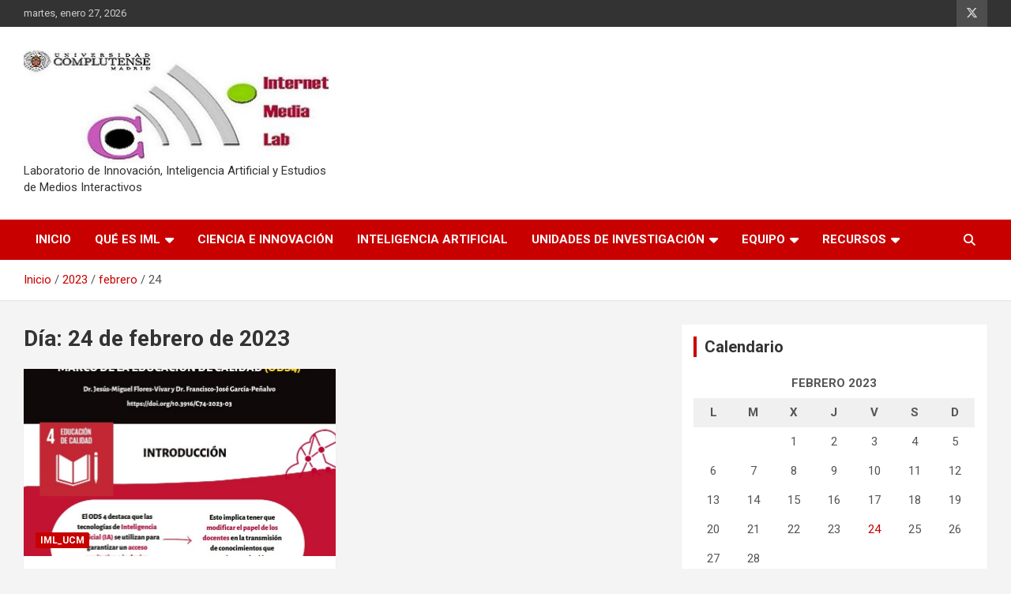

--- FILE ---
content_type: text/html; charset=UTF-8
request_url: https://internetmedialab.com/2023/02/24/
body_size: 11627
content:
<!doctype html>
<html lang="es">
<head>
	<meta charset="UTF-8">
	<meta name="viewport" content="width=device-width, initial-scale=1, shrink-to-fit=no">
	<link rel="profile" href="https://gmpg.org/xfn/11">

	<title>24/02/2023</title>
<meta name='robots' content='max-image-preview:large' />
<link rel='dns-prefetch' href='//fonts.googleapis.com' />
<link rel="alternate" type="application/rss+xml" title=" &raquo; Feed" href="https://internetmedialab.com/feed/" />
<link rel="alternate" type="application/rss+xml" title=" &raquo; Feed de los comentarios" href="https://internetmedialab.com/comments/feed/" />
<script type="text/javascript">
/* <![CDATA[ */
window._wpemojiSettings = {"baseUrl":"https:\/\/s.w.org\/images\/core\/emoji\/14.0.0\/72x72\/","ext":".png","svgUrl":"https:\/\/s.w.org\/images\/core\/emoji\/14.0.0\/svg\/","svgExt":".svg","source":{"concatemoji":"https:\/\/internetmedialab.com\/wp-includes\/js\/wp-emoji-release.min.js?ver=6.4.7"}};
/*! This file is auto-generated */
!function(i,n){var o,s,e;function c(e){try{var t={supportTests:e,timestamp:(new Date).valueOf()};sessionStorage.setItem(o,JSON.stringify(t))}catch(e){}}function p(e,t,n){e.clearRect(0,0,e.canvas.width,e.canvas.height),e.fillText(t,0,0);var t=new Uint32Array(e.getImageData(0,0,e.canvas.width,e.canvas.height).data),r=(e.clearRect(0,0,e.canvas.width,e.canvas.height),e.fillText(n,0,0),new Uint32Array(e.getImageData(0,0,e.canvas.width,e.canvas.height).data));return t.every(function(e,t){return e===r[t]})}function u(e,t,n){switch(t){case"flag":return n(e,"\ud83c\udff3\ufe0f\u200d\u26a7\ufe0f","\ud83c\udff3\ufe0f\u200b\u26a7\ufe0f")?!1:!n(e,"\ud83c\uddfa\ud83c\uddf3","\ud83c\uddfa\u200b\ud83c\uddf3")&&!n(e,"\ud83c\udff4\udb40\udc67\udb40\udc62\udb40\udc65\udb40\udc6e\udb40\udc67\udb40\udc7f","\ud83c\udff4\u200b\udb40\udc67\u200b\udb40\udc62\u200b\udb40\udc65\u200b\udb40\udc6e\u200b\udb40\udc67\u200b\udb40\udc7f");case"emoji":return!n(e,"\ud83e\udef1\ud83c\udffb\u200d\ud83e\udef2\ud83c\udfff","\ud83e\udef1\ud83c\udffb\u200b\ud83e\udef2\ud83c\udfff")}return!1}function f(e,t,n){var r="undefined"!=typeof WorkerGlobalScope&&self instanceof WorkerGlobalScope?new OffscreenCanvas(300,150):i.createElement("canvas"),a=r.getContext("2d",{willReadFrequently:!0}),o=(a.textBaseline="top",a.font="600 32px Arial",{});return e.forEach(function(e){o[e]=t(a,e,n)}),o}function t(e){var t=i.createElement("script");t.src=e,t.defer=!0,i.head.appendChild(t)}"undefined"!=typeof Promise&&(o="wpEmojiSettingsSupports",s=["flag","emoji"],n.supports={everything:!0,everythingExceptFlag:!0},e=new Promise(function(e){i.addEventListener("DOMContentLoaded",e,{once:!0})}),new Promise(function(t){var n=function(){try{var e=JSON.parse(sessionStorage.getItem(o));if("object"==typeof e&&"number"==typeof e.timestamp&&(new Date).valueOf()<e.timestamp+604800&&"object"==typeof e.supportTests)return e.supportTests}catch(e){}return null}();if(!n){if("undefined"!=typeof Worker&&"undefined"!=typeof OffscreenCanvas&&"undefined"!=typeof URL&&URL.createObjectURL&&"undefined"!=typeof Blob)try{var e="postMessage("+f.toString()+"("+[JSON.stringify(s),u.toString(),p.toString()].join(",")+"));",r=new Blob([e],{type:"text/javascript"}),a=new Worker(URL.createObjectURL(r),{name:"wpTestEmojiSupports"});return void(a.onmessage=function(e){c(n=e.data),a.terminate(),t(n)})}catch(e){}c(n=f(s,u,p))}t(n)}).then(function(e){for(var t in e)n.supports[t]=e[t],n.supports.everything=n.supports.everything&&n.supports[t],"flag"!==t&&(n.supports.everythingExceptFlag=n.supports.everythingExceptFlag&&n.supports[t]);n.supports.everythingExceptFlag=n.supports.everythingExceptFlag&&!n.supports.flag,n.DOMReady=!1,n.readyCallback=function(){n.DOMReady=!0}}).then(function(){return e}).then(function(){var e;n.supports.everything||(n.readyCallback(),(e=n.source||{}).concatemoji?t(e.concatemoji):e.wpemoji&&e.twemoji&&(t(e.twemoji),t(e.wpemoji)))}))}((window,document),window._wpemojiSettings);
/* ]]> */
</script>
<style id='wp-emoji-styles-inline-css' type='text/css'>

	img.wp-smiley, img.emoji {
		display: inline !important;
		border: none !important;
		box-shadow: none !important;
		height: 1em !important;
		width: 1em !important;
		margin: 0 0.07em !important;
		vertical-align: -0.1em !important;
		background: none !important;
		padding: 0 !important;
	}
</style>
<link rel='stylesheet' id='wp-block-library-css' href='https://internetmedialab.com/wp-includes/css/dist/block-library/style.min.css?ver=6.4.7' type='text/css' media='all' />
<link rel='stylesheet' id='mpp_gutenberg-css' href='https://internetmedialab.com/wp-content/plugins/metronet-profile-picture/dist/blocks.style.build.css?ver=2.6.3' type='text/css' media='all' />
<style id='classic-theme-styles-inline-css' type='text/css'>
/*! This file is auto-generated */
.wp-block-button__link{color:#fff;background-color:#32373c;border-radius:9999px;box-shadow:none;text-decoration:none;padding:calc(.667em + 2px) calc(1.333em + 2px);font-size:1.125em}.wp-block-file__button{background:#32373c;color:#fff;text-decoration:none}
</style>
<style id='global-styles-inline-css' type='text/css'>
body{--wp--preset--color--black: #000000;--wp--preset--color--cyan-bluish-gray: #abb8c3;--wp--preset--color--white: #ffffff;--wp--preset--color--pale-pink: #f78da7;--wp--preset--color--vivid-red: #cf2e2e;--wp--preset--color--luminous-vivid-orange: #ff6900;--wp--preset--color--luminous-vivid-amber: #fcb900;--wp--preset--color--light-green-cyan: #7bdcb5;--wp--preset--color--vivid-green-cyan: #00d084;--wp--preset--color--pale-cyan-blue: #8ed1fc;--wp--preset--color--vivid-cyan-blue: #0693e3;--wp--preset--color--vivid-purple: #9b51e0;--wp--preset--gradient--vivid-cyan-blue-to-vivid-purple: linear-gradient(135deg,rgba(6,147,227,1) 0%,rgb(155,81,224) 100%);--wp--preset--gradient--light-green-cyan-to-vivid-green-cyan: linear-gradient(135deg,rgb(122,220,180) 0%,rgb(0,208,130) 100%);--wp--preset--gradient--luminous-vivid-amber-to-luminous-vivid-orange: linear-gradient(135deg,rgba(252,185,0,1) 0%,rgba(255,105,0,1) 100%);--wp--preset--gradient--luminous-vivid-orange-to-vivid-red: linear-gradient(135deg,rgba(255,105,0,1) 0%,rgb(207,46,46) 100%);--wp--preset--gradient--very-light-gray-to-cyan-bluish-gray: linear-gradient(135deg,rgb(238,238,238) 0%,rgb(169,184,195) 100%);--wp--preset--gradient--cool-to-warm-spectrum: linear-gradient(135deg,rgb(74,234,220) 0%,rgb(151,120,209) 20%,rgb(207,42,186) 40%,rgb(238,44,130) 60%,rgb(251,105,98) 80%,rgb(254,248,76) 100%);--wp--preset--gradient--blush-light-purple: linear-gradient(135deg,rgb(255,206,236) 0%,rgb(152,150,240) 100%);--wp--preset--gradient--blush-bordeaux: linear-gradient(135deg,rgb(254,205,165) 0%,rgb(254,45,45) 50%,rgb(107,0,62) 100%);--wp--preset--gradient--luminous-dusk: linear-gradient(135deg,rgb(255,203,112) 0%,rgb(199,81,192) 50%,rgb(65,88,208) 100%);--wp--preset--gradient--pale-ocean: linear-gradient(135deg,rgb(255,245,203) 0%,rgb(182,227,212) 50%,rgb(51,167,181) 100%);--wp--preset--gradient--electric-grass: linear-gradient(135deg,rgb(202,248,128) 0%,rgb(113,206,126) 100%);--wp--preset--gradient--midnight: linear-gradient(135deg,rgb(2,3,129) 0%,rgb(40,116,252) 100%);--wp--preset--font-size--small: 13px;--wp--preset--font-size--medium: 20px;--wp--preset--font-size--large: 36px;--wp--preset--font-size--x-large: 42px;--wp--preset--spacing--20: 0.44rem;--wp--preset--spacing--30: 0.67rem;--wp--preset--spacing--40: 1rem;--wp--preset--spacing--50: 1.5rem;--wp--preset--spacing--60: 2.25rem;--wp--preset--spacing--70: 3.38rem;--wp--preset--spacing--80: 5.06rem;--wp--preset--shadow--natural: 6px 6px 9px rgba(0, 0, 0, 0.2);--wp--preset--shadow--deep: 12px 12px 50px rgba(0, 0, 0, 0.4);--wp--preset--shadow--sharp: 6px 6px 0px rgba(0, 0, 0, 0.2);--wp--preset--shadow--outlined: 6px 6px 0px -3px rgba(255, 255, 255, 1), 6px 6px rgba(0, 0, 0, 1);--wp--preset--shadow--crisp: 6px 6px 0px rgba(0, 0, 0, 1);}:where(.is-layout-flex){gap: 0.5em;}:where(.is-layout-grid){gap: 0.5em;}body .is-layout-flow > .alignleft{float: left;margin-inline-start: 0;margin-inline-end: 2em;}body .is-layout-flow > .alignright{float: right;margin-inline-start: 2em;margin-inline-end: 0;}body .is-layout-flow > .aligncenter{margin-left: auto !important;margin-right: auto !important;}body .is-layout-constrained > .alignleft{float: left;margin-inline-start: 0;margin-inline-end: 2em;}body .is-layout-constrained > .alignright{float: right;margin-inline-start: 2em;margin-inline-end: 0;}body .is-layout-constrained > .aligncenter{margin-left: auto !important;margin-right: auto !important;}body .is-layout-constrained > :where(:not(.alignleft):not(.alignright):not(.alignfull)){max-width: var(--wp--style--global--content-size);margin-left: auto !important;margin-right: auto !important;}body .is-layout-constrained > .alignwide{max-width: var(--wp--style--global--wide-size);}body .is-layout-flex{display: flex;}body .is-layout-flex{flex-wrap: wrap;align-items: center;}body .is-layout-flex > *{margin: 0;}body .is-layout-grid{display: grid;}body .is-layout-grid > *{margin: 0;}:where(.wp-block-columns.is-layout-flex){gap: 2em;}:where(.wp-block-columns.is-layout-grid){gap: 2em;}:where(.wp-block-post-template.is-layout-flex){gap: 1.25em;}:where(.wp-block-post-template.is-layout-grid){gap: 1.25em;}.has-black-color{color: var(--wp--preset--color--black) !important;}.has-cyan-bluish-gray-color{color: var(--wp--preset--color--cyan-bluish-gray) !important;}.has-white-color{color: var(--wp--preset--color--white) !important;}.has-pale-pink-color{color: var(--wp--preset--color--pale-pink) !important;}.has-vivid-red-color{color: var(--wp--preset--color--vivid-red) !important;}.has-luminous-vivid-orange-color{color: var(--wp--preset--color--luminous-vivid-orange) !important;}.has-luminous-vivid-amber-color{color: var(--wp--preset--color--luminous-vivid-amber) !important;}.has-light-green-cyan-color{color: var(--wp--preset--color--light-green-cyan) !important;}.has-vivid-green-cyan-color{color: var(--wp--preset--color--vivid-green-cyan) !important;}.has-pale-cyan-blue-color{color: var(--wp--preset--color--pale-cyan-blue) !important;}.has-vivid-cyan-blue-color{color: var(--wp--preset--color--vivid-cyan-blue) !important;}.has-vivid-purple-color{color: var(--wp--preset--color--vivid-purple) !important;}.has-black-background-color{background-color: var(--wp--preset--color--black) !important;}.has-cyan-bluish-gray-background-color{background-color: var(--wp--preset--color--cyan-bluish-gray) !important;}.has-white-background-color{background-color: var(--wp--preset--color--white) !important;}.has-pale-pink-background-color{background-color: var(--wp--preset--color--pale-pink) !important;}.has-vivid-red-background-color{background-color: var(--wp--preset--color--vivid-red) !important;}.has-luminous-vivid-orange-background-color{background-color: var(--wp--preset--color--luminous-vivid-orange) !important;}.has-luminous-vivid-amber-background-color{background-color: var(--wp--preset--color--luminous-vivid-amber) !important;}.has-light-green-cyan-background-color{background-color: var(--wp--preset--color--light-green-cyan) !important;}.has-vivid-green-cyan-background-color{background-color: var(--wp--preset--color--vivid-green-cyan) !important;}.has-pale-cyan-blue-background-color{background-color: var(--wp--preset--color--pale-cyan-blue) !important;}.has-vivid-cyan-blue-background-color{background-color: var(--wp--preset--color--vivid-cyan-blue) !important;}.has-vivid-purple-background-color{background-color: var(--wp--preset--color--vivid-purple) !important;}.has-black-border-color{border-color: var(--wp--preset--color--black) !important;}.has-cyan-bluish-gray-border-color{border-color: var(--wp--preset--color--cyan-bluish-gray) !important;}.has-white-border-color{border-color: var(--wp--preset--color--white) !important;}.has-pale-pink-border-color{border-color: var(--wp--preset--color--pale-pink) !important;}.has-vivid-red-border-color{border-color: var(--wp--preset--color--vivid-red) !important;}.has-luminous-vivid-orange-border-color{border-color: var(--wp--preset--color--luminous-vivid-orange) !important;}.has-luminous-vivid-amber-border-color{border-color: var(--wp--preset--color--luminous-vivid-amber) !important;}.has-light-green-cyan-border-color{border-color: var(--wp--preset--color--light-green-cyan) !important;}.has-vivid-green-cyan-border-color{border-color: var(--wp--preset--color--vivid-green-cyan) !important;}.has-pale-cyan-blue-border-color{border-color: var(--wp--preset--color--pale-cyan-blue) !important;}.has-vivid-cyan-blue-border-color{border-color: var(--wp--preset--color--vivid-cyan-blue) !important;}.has-vivid-purple-border-color{border-color: var(--wp--preset--color--vivid-purple) !important;}.has-vivid-cyan-blue-to-vivid-purple-gradient-background{background: var(--wp--preset--gradient--vivid-cyan-blue-to-vivid-purple) !important;}.has-light-green-cyan-to-vivid-green-cyan-gradient-background{background: var(--wp--preset--gradient--light-green-cyan-to-vivid-green-cyan) !important;}.has-luminous-vivid-amber-to-luminous-vivid-orange-gradient-background{background: var(--wp--preset--gradient--luminous-vivid-amber-to-luminous-vivid-orange) !important;}.has-luminous-vivid-orange-to-vivid-red-gradient-background{background: var(--wp--preset--gradient--luminous-vivid-orange-to-vivid-red) !important;}.has-very-light-gray-to-cyan-bluish-gray-gradient-background{background: var(--wp--preset--gradient--very-light-gray-to-cyan-bluish-gray) !important;}.has-cool-to-warm-spectrum-gradient-background{background: var(--wp--preset--gradient--cool-to-warm-spectrum) !important;}.has-blush-light-purple-gradient-background{background: var(--wp--preset--gradient--blush-light-purple) !important;}.has-blush-bordeaux-gradient-background{background: var(--wp--preset--gradient--blush-bordeaux) !important;}.has-luminous-dusk-gradient-background{background: var(--wp--preset--gradient--luminous-dusk) !important;}.has-pale-ocean-gradient-background{background: var(--wp--preset--gradient--pale-ocean) !important;}.has-electric-grass-gradient-background{background: var(--wp--preset--gradient--electric-grass) !important;}.has-midnight-gradient-background{background: var(--wp--preset--gradient--midnight) !important;}.has-small-font-size{font-size: var(--wp--preset--font-size--small) !important;}.has-medium-font-size{font-size: var(--wp--preset--font-size--medium) !important;}.has-large-font-size{font-size: var(--wp--preset--font-size--large) !important;}.has-x-large-font-size{font-size: var(--wp--preset--font-size--x-large) !important;}
.wp-block-navigation a:where(:not(.wp-element-button)){color: inherit;}
:where(.wp-block-post-template.is-layout-flex){gap: 1.25em;}:where(.wp-block-post-template.is-layout-grid){gap: 1.25em;}
:where(.wp-block-columns.is-layout-flex){gap: 2em;}:where(.wp-block-columns.is-layout-grid){gap: 2em;}
.wp-block-pullquote{font-size: 1.5em;line-height: 1.6;}
</style>
<link rel='stylesheet' id='bootstrap-style-css' href='https://internetmedialab.com/wp-content/themes/newscard/assets/library/bootstrap/css/bootstrap.min.css?ver=4.0.0' type='text/css' media='all' />
<link rel='stylesheet' id='font-awesome-style-css' href='https://internetmedialab.com/wp-content/themes/newscard/assets/library/font-awesome/css/all.min.css?ver=6.4.7' type='text/css' media='all' />
<link rel='stylesheet' id='newscard-google-fonts-css' href='//fonts.googleapis.com/css?family=Roboto%3A100%2C300%2C300i%2C400%2C400i%2C500%2C500i%2C700%2C700i&#038;ver=6.4.7' type='text/css' media='all' />
<link rel='stylesheet' id='newscard-style-css' href='https://internetmedialab.com/wp-content/themes/newscard/style.css?ver=6.4.7' type='text/css' media='all' />
<script type="text/javascript" src="https://internetmedialab.com/wp-includes/js/jquery/jquery.min.js?ver=3.7.1" id="jquery-core-js"></script>
<script type="text/javascript" src="https://internetmedialab.com/wp-includes/js/jquery/jquery-migrate.min.js?ver=3.4.1" id="jquery-migrate-js"></script>
<!--[if lt IE 9]>
<script type="text/javascript" src="https://internetmedialab.com/wp-content/themes/newscard/assets/js/html5.js?ver=3.7.3" id="html5-js"></script>
<![endif]-->
<link rel="https://api.w.org/" href="https://internetmedialab.com/wp-json/" /><link rel="EditURI" type="application/rsd+xml" title="RSD" href="https://internetmedialab.com/xmlrpc.php?rsd" />
<meta name="generator" content="WordPress 6.4.7" />
<style type="text/css">.recentcomments a{display:inline !important;padding:0 !important;margin:0 !important;}</style>		<style type="text/css">
					.site-title a,
			.site-description {
				color: #000000;
			}
				</style>
		<link rel="icon" href="https://internetmedialab.com/wp-content/uploads/2022/07/cropped-iml9-265x265-1-32x32.png" sizes="32x32" />
<link rel="icon" href="https://internetmedialab.com/wp-content/uploads/2022/07/cropped-iml9-265x265-1-192x192.png" sizes="192x192" />
<link rel="apple-touch-icon" href="https://internetmedialab.com/wp-content/uploads/2022/07/cropped-iml9-265x265-1-180x180.png" />
<meta name="msapplication-TileImage" content="https://internetmedialab.com/wp-content/uploads/2022/07/cropped-iml9-265x265-1-270x270.png" />
</head>

<body class="archive date wp-custom-logo theme-body group-blog hfeed">

<div id="page" class="site">
	<a class="skip-link screen-reader-text" href="#content">Saltar al contenido</a>
	
	<header id="masthead" class="site-header">
					<div class="info-bar">
				<div class="container">
					<div class="row gutter-10">
						<div class="col col-sm contact-section">
							<div class="date">
								<ul><li>martes, enero 27, 2026</li></ul>
							</div>
						</div><!-- .contact-section -->

													<div class="col-auto social-profiles order-md-3">
								
		<ul class="clearfix">
							<li><a target="_blank" rel="noopener noreferrer" href="https://twitter.com/IML_UCM"></a></li>
					</ul>
								</div><!-- .social-profile -->
											</div><!-- .row -->
          		</div><!-- .container -->
        	</div><!-- .infobar -->
        		<nav class="navbar navbar-expand-lg d-block">
			<div class="navbar-head" >
				<div class="container">
					<div class="row navbar-head-row align-items-center">
						<div class="col-lg-4">
							<div class="site-branding navbar-brand">
								<a href="https://internetmedialab.com/" class="custom-logo-link" rel="home"><img width="390" height="143" src="https://internetmedialab.com/wp-content/uploads/2021/02/cropped-IML-6-1.jpg" class="custom-logo" alt="" decoding="async" fetchpriority="high" srcset="https://internetmedialab.com/wp-content/uploads/2021/02/cropped-IML-6-1.jpg 390w, https://internetmedialab.com/wp-content/uploads/2021/02/cropped-IML-6-1-300x110.jpg 300w" sizes="(max-width: 390px) 100vw, 390px" /></a>									<h2 class="site-title"><a href="https://internetmedialab.com/" rel="home"></a></h2>
																	<p class="site-description">Laboratorio de Innovación, Inteligencia Artificial y Estudios de Medios Interactivos</p>
															</div><!-- .site-branding .navbar-brand -->
						</div>
											</div><!-- .row -->
				</div><!-- .container -->
			</div><!-- .navbar-head -->
			<div class="navigation-bar">
				<div class="navigation-bar-top">
					<div class="container">
						<button class="navbar-toggler menu-toggle" type="button" data-toggle="collapse" data-target="#navbarCollapse" aria-controls="navbarCollapse" aria-expanded="false" aria-label="Alternar navegación"></button>
						<span class="search-toggle"></span>
					</div><!-- .container -->
					<div class="search-bar">
						<div class="container">
							<div class="search-block off">
								<form action="https://internetmedialab.com/" method="get" class="search-form">
	<label class="assistive-text"> Buscar </label>
	<div class="input-group">
		<input type="search" value="" placeholder="Buscar" class="form-control s" name="s">
		<div class="input-group-prepend">
			<button class="btn btn-theme">Buscar</button>
		</div>
	</div>
</form><!-- .search-form -->
							</div><!-- .search-box -->
						</div><!-- .container -->
					</div><!-- .search-bar -->
				</div><!-- .navigation-bar-top -->
				<div class="navbar-main">
					<div class="container">
						<div class="collapse navbar-collapse" id="navbarCollapse">
							<div id="site-navigation" class="main-navigation nav-uppercase" role="navigation">
								<div class="menu"><ul class="nav-menu navbar-nav d-lg-block"><li class="page_item page-item-298"><a href="https://internetmedialab.com/home/">Inicio</a></li><li class="page_item page-item-441 page_item_has_children"><a href="https://internetmedialab.com/que-es-iml/">Qué es IML</a><ul class='children'><li class="page_item page-item-915"><a href="https://internetmedialab.com/que-es-iml/participa/">Presentación</a></li><li class="page_item page-item-168"><a href="https://internetmedialab.com/que-es-iml/objetivos/">Objetivos</a></li><li class="page_item page-item-1594"><a href="https://internetmedialab.com/que-es-iml/lineas-de-investigacion/">Líneas de Investigación</a></li></ul></li><li class="page_item page-item-843"><a href="https://internetmedialab.com/tecnologia-ciencia-e-innovacion/">Ciencia e Innovación</a></li><li class="page_item page-item-2107"><a href="https://internetmedialab.com/inteligencia-artificial/">Inteligencia Artificial</a></li><li class="page_item page-item-8 page_item_has_children"><a href="https://internetmedialab.com/unidades-de-trabajo/">Unidades de Investigación</a><ul class='children'><li class="page_item page-item-1605"><a href="https://internetmedialab.com/unidades-de-trabajo/ciberantropologia-del-periodismo-red/">Ciberantropología, Educación y Comunicación</a></li><li class="page_item page-item-1602"><a href="https://internetmedialab.com/unidades-de-trabajo/ciberseguridad-de-la-informacion/">Ciberseguridad de la Información</a></li><li class="page_item page-item-386"><a href="https://internetmedialab.com/unidades-de-trabajo/unidad-de-diseno-y-edicion/">Diseño, Edición Multimedia</a></li><li class="page_item page-item-384"><a href="https://internetmedialab.com/unidades-de-trabajo/unidad-de-mashups-y-transmedia/">Mashups y Transmedia</a></li><li class="page_item page-item-380"><a href="https://internetmedialab.com/unidades-de-trabajo/unidad-de-prospectiva-y-modelos-de-negocio/">Modelos de Negocio y Emprendimiento</a></li><li class="page_item page-item-837"><a href="https://internetmedialab.com/unidades-de-trabajo/unidad-multimedia/">Multimedia e Hipermedia</a></li><li class="page_item page-item-374"><a href="https://internetmedialab.com/unidades-de-trabajo/unidad-de-periodismo-de-datos/">Periodismo de datos, Algoritmos y Big data</a></li><li class="page_item page-item-390"><a href="https://internetmedialab.com/unidades-de-trabajo/unidad-de-podcast-y-tvoip/">Podcast, Streaming, TVoIP</a></li><li class="page_item page-item-394"><a href="https://internetmedialab.com/unidades-de-trabajo/unidad-de-realidad-virtual-y-videojuegos/">Realidad virtual, Drones y Videojuegos</a></li><li class="page_item page-item-392"><a href="https://internetmedialab.com/unidades-de-trabajo/unidad-de-redes-sociales-blogs-y-web-2-0/">Redes Sociales, Blogs y Web 2.0</a></li><li class="page_item page-item-388"><a href="https://internetmedialab.com/unidades-de-trabajo/unidad-de-telefonia-movil/">Telefonía móvil y Apps</a></li><li class="page_item page-item-382"><a href="https://internetmedialab.com/unidades-de-trabajo/unidad-de-usabilidad-y-arquitectura/">Usabilidad y Arquitectura</a></li></ul></li><li class="page_item page-item-198 page_item_has_children"><a href="https://internetmedialab.com/equipo/">Equipo</a><ul class='children'><li class="page_item page-item-1145"><a href="https://internetmedialab.com/equipo/jesus-flores/">Jesús Flores</a></li></ul></li><li class="page_item page-item-177 page_item_has_children"><a href="https://internetmedialab.com/recursos/">Recursos</a><ul class='children'><li class="page_item page-item-437"><a href="https://internetmedialab.com/recursos/becas-y-convocatorias/">Becas y convocatorias</a></li><li class="page_item page-item-881"><a href="https://internetmedialab.com/recursos/herramientas-y-aplicaciones/">Herramientas y Aplicaciones</a></li><li class="page_item page-item-960"><a href="https://internetmedialab.com/recursos/manuales/">Manuales</a></li><li class="page_item page-item-407"><a href="https://internetmedialab.com/recursos/medialabs/">MediaLabs</a></li></ul></li></ul></div>							</div><!-- #site-navigation .main-navigation -->
						</div><!-- .navbar-collapse -->
						<div class="nav-search">
							<span class="search-toggle"></span>
						</div><!-- .nav-search -->
					</div><!-- .container -->
				</div><!-- .navbar-main -->
			</div><!-- .navigation-bar -->
		</nav><!-- .navbar -->

		
		
					<div id="breadcrumb">
				<div class="container">
					<div role="navigation" aria-label="Migas de pan" class="breadcrumb-trail breadcrumbs" itemprop="breadcrumb"><ul class="trail-items" itemscope itemtype="http://schema.org/BreadcrumbList"><meta name="numberOfItems" content="4" /><meta name="itemListOrder" content="Ascending" /><li itemprop="itemListElement" itemscope itemtype="http://schema.org/ListItem" class="trail-item trail-begin"><a href="https://internetmedialab.com/" rel="home" itemprop="item"><span itemprop="name">Inicio</span></a><meta itemprop="position" content="1" /></li><li itemprop="itemListElement" itemscope itemtype="http://schema.org/ListItem" class="trail-item"><a href="https://internetmedialab.com/2023/" itemprop="item"><span itemprop="name">2023</span></a><meta itemprop="position" content="2" /></li><li itemprop="itemListElement" itemscope itemtype="http://schema.org/ListItem" class="trail-item"><a href="https://internetmedialab.com/2023/02/" itemprop="item"><span itemprop="name">febrero</span></a><meta itemprop="position" content="3" /></li><li itemprop="itemListElement" itemscope itemtype="http://schema.org/ListItem" class="trail-item trail-end"><span itemprop="name">24</span><meta itemprop="position" content="4" /></li></ul></div>				</div>
			</div><!-- .breadcrumb -->
			</header><!-- #masthead -->
	<div id="content" class="site-content ">
		<div class="container">
							<div class="row justify-content-center site-content-row">
			<div id="primary" class="col-lg-8 content-area">		<main id="main" class="site-main">

			
				<header class="page-header">
					<h1 class="page-title">Día: <span>24 de febrero de 2023</span></h1>				</header><!-- .page-header -->

				<div class="row gutter-parent-14 post-wrap">
						<div class="col-sm-6 col-xxl-4 post-col">
	<div class="post-1894 post type-post status-publish format-standard has-post-thumbnail hentry category-imlucm">

		
				<figure class="post-featured-image post-img-wrap">
					<a title="La revista Comunicar publica un ensayo científico sobre Inteligencia Artificial y Educación" href="https://internetmedialab.com/2023/02/24/la-revista-comunicar-publica-un-ensayo-cientifico-sobre-inteligencia-artificial-y-educacion/" class="post-img" style="background-image: url('https://internetmedialab.com/wp-content/uploads/2023/02/Art-Comunicar-JesusFlores74.jpg');"></a>
					<div class="entry-meta category-meta">
						<div class="cat-links"><a href="https://internetmedialab.com/category/imlucm/" rel="category tag">IML_UCM</a></div>
					</div><!-- .entry-meta -->
				</figure><!-- .post-featured-image .post-img-wrap -->

			
					<header class="entry-header">
				<h2 class="entry-title"><a href="https://internetmedialab.com/2023/02/24/la-revista-comunicar-publica-un-ensayo-cientifico-sobre-inteligencia-artificial-y-educacion/" rel="bookmark">La revista Comunicar publica un ensayo científico sobre Inteligencia Artificial y Educación</a></h2>
									<div class="entry-meta">
						<div class="date"><a href="https://internetmedialab.com/2023/02/24/la-revista-comunicar-publica-un-ensayo-cientifico-sobre-inteligencia-artificial-y-educacion/" title="La revista Comunicar publica un ensayo científico sobre Inteligencia Artificial y Educación">24/02/2023</a> </div> <div class="by-author vcard author"><a href="https://internetmedialab.com/author/iml/">IML</a> </div>											</div><!-- .entry-meta -->
								</header>
				<div class="entry-content">
								<p>Vía Cultura de Red.- Las tecnologías de la información, los sistemas basados en el conocimiento y&hellip;</p>
						</div><!-- entry-content -->

			</div><!-- .post-1894 -->
	</div><!-- .col-sm-6 .col-xxl-4 .post-col -->
				</div><!-- .row .gutter-parent-14 .post-wrap-->

				
		</main><!-- #main -->
	</div><!-- #primary -->


<aside id="secondary" class="col-lg-4 widget-area" role="complementary">
	<div class="sticky-sidebar">
		<section id="calendar-3" class="widget widget_calendar"><h3 class="widget-title">Calendario</h3><div id="calendar_wrap" class="calendar_wrap"><table id="wp-calendar" class="wp-calendar-table">
	<caption>febrero 2023</caption>
	<thead>
	<tr>
		<th scope="col" title="lunes">L</th>
		<th scope="col" title="martes">M</th>
		<th scope="col" title="miércoles">X</th>
		<th scope="col" title="jueves">J</th>
		<th scope="col" title="viernes">V</th>
		<th scope="col" title="sábado">S</th>
		<th scope="col" title="domingo">D</th>
	</tr>
	</thead>
	<tbody>
	<tr>
		<td colspan="2" class="pad">&nbsp;</td><td>1</td><td>2</td><td>3</td><td>4</td><td>5</td>
	</tr>
	<tr>
		<td>6</td><td>7</td><td>8</td><td>9</td><td>10</td><td>11</td><td>12</td>
	</tr>
	<tr>
		<td>13</td><td>14</td><td>15</td><td>16</td><td>17</td><td>18</td><td>19</td>
	</tr>
	<tr>
		<td>20</td><td>21</td><td>22</td><td>23</td><td><a href="https://internetmedialab.com/2023/02/24/" aria-label="Entradas publicadas el 24 de February de 2023">24</a></td><td>25</td><td>26</td>
	</tr>
	<tr>
		<td>27</td><td>28</td>
		<td class="pad" colspan="5">&nbsp;</td>
	</tr>
	</tbody>
	</table><nav aria-label="Meses anteriores y posteriores" class="wp-calendar-nav">
		<span class="wp-calendar-nav-prev"><a href="https://internetmedialab.com/2021/12/">&laquo; Dic</a></span>
		<span class="pad">&nbsp;</span>
		<span class="wp-calendar-nav-next"><a href="https://internetmedialab.com/2023/05/">May &raquo;</a></span>
	</nav></div></section><section id="text-4" class="widget widget_text"><h3 class="widget-title">Twitter @IML_UCM</h3>			<div class="textwidget"><html>
<head></head>
<body>
<a class="twitter-timeline"  href="https://twitter.com/IML_UCM"  data-widget-id="467460189856092160">Tweets por @IML_UCM</a>
    <script>!function(d,s,id){var js,fjs=d.getElementsByTagName(s)[0],p=/^http:/.test(d.location)?'http':'https';if(!d.getElementById(id)){js=d.createElement(s);js.id=id;js.src=p+"://platform.twitter.com/widgets.js";fjs.parentNode.insertBefore(js,fjs);}}(document,"script","twitter-wjs");</script>
</body>
</html>
</div>
		</section><section id="tag_cloud-2" class="widget widget_tag_cloud"><h3 class="widget-title">Hablamos de&#8230;</h3><div class="tagcloud"><a href="https://internetmedialab.com/tag/2015/" class="tag-cloud-link tag-link-195 tag-link-position-1" style="font-size: 8.8032786885246pt;" aria-label="2015 (6 elementos)">2015</a>
<a href="https://internetmedialab.com/tag/ai/" class="tag-cloud-link tag-link-397 tag-link-position-2" style="font-size: 10.983606557377pt;" aria-label="AI (10 elementos)">AI</a>
<a href="https://internetmedialab.com/tag/apps/" class="tag-cloud-link tag-link-23 tag-link-position-3" style="font-size: 10.524590163934pt;" aria-label="apps (9 elementos)">apps</a>
<a href="https://internetmedialab.com/tag/artificialintelligence/" class="tag-cloud-link tag-link-376 tag-link-position-4" style="font-size: 11.44262295082pt;" aria-label="artificialintelligence (11 elementos)">artificialintelligence</a>
<a href="https://internetmedialab.com/tag/bigdata/" class="tag-cloud-link tag-link-198 tag-link-position-5" style="font-size: 10.983606557377pt;" aria-label="bigdata (10 elementos)">bigdata</a>
<a href="https://internetmedialab.com/tag/businessmodel/" class="tag-cloud-link tag-link-24 tag-link-position-6" style="font-size: 8pt;" aria-label="businessmodel (5 elementos)">businessmodel</a>
<a href="https://internetmedialab.com/tag/cibermedios/" class="tag-cloud-link tag-link-25 tag-link-position-7" style="font-size: 12.590163934426pt;" aria-label="cibermedios (14 elementos)">cibermedios</a>
<a href="https://internetmedialab.com/tag/ciberperiodismo/" class="tag-cloud-link tag-link-26 tag-link-position-8" style="font-size: 19.016393442623pt;" aria-label="ciberperiodismo (54 elementos)">ciberperiodismo</a>
<a href="https://internetmedialab.com/tag/comunicacion/" class="tag-cloud-link tag-link-151 tag-link-position-9" style="font-size: 11.786885245902pt;" aria-label="comunicación (12 elementos)">comunicación</a>
<a href="https://internetmedialab.com/tag/cyberjournalism/" class="tag-cloud-link tag-link-117 tag-link-position-10" style="font-size: 11.786885245902pt;" aria-label="cyberjournalism (12 elementos)">cyberjournalism</a>
<a href="https://internetmedialab.com/tag/data/" class="tag-cloud-link tag-link-27 tag-link-position-11" style="font-size: 13.967213114754pt;" aria-label="data (19 elementos)">data</a>
<a href="https://internetmedialab.com/tag/datajournalism/" class="tag-cloud-link tag-link-28 tag-link-position-12" style="font-size: 13.737704918033pt;" aria-label="datajournalism (18 elementos)">datajournalism</a>
<a href="https://internetmedialab.com/tag/el-pais/" class="tag-cloud-link tag-link-169 tag-link-position-13" style="font-size: 8pt;" aria-label="El País (5 elementos)">El País</a>
<a href="https://internetmedialab.com/tag/facebook/" class="tag-cloud-link tag-link-200 tag-link-position-14" style="font-size: 10.983606557377pt;" aria-label="Facebook (10 elementos)">Facebook</a>
<a href="https://internetmedialab.com/tag/formacion/" class="tag-cloud-link tag-link-68 tag-link-position-15" style="font-size: 12.245901639344pt;" aria-label="formación (13 elementos)">formación</a>
<a href="https://internetmedialab.com/tag/google/" class="tag-cloud-link tag-link-44 tag-link-position-16" style="font-size: 9.3770491803279pt;" aria-label="google (7 elementos)">google</a>
<a href="https://internetmedialab.com/tag/ia/" class="tag-cloud-link tag-link-374 tag-link-position-17" style="font-size: 12.819672131148pt;" aria-label="ia (15 elementos)">ia</a>
<a href="https://internetmedialab.com/tag/iml/" class="tag-cloud-link tag-link-59 tag-link-position-18" style="font-size: 17.868852459016pt;" aria-label="IML (43 elementos)">IML</a>
<a href="https://internetmedialab.com/tag/imlucm/" class="tag-cloud-link tag-link-257 tag-link-position-19" style="font-size: 15.114754098361pt;" aria-label="IML_UCM (24 elementos)">IML_UCM</a>
<a href="https://internetmedialab.com/tag/informacion/" class="tag-cloud-link tag-link-97 tag-link-position-20" style="font-size: 8pt;" aria-label="información (5 elementos)">información</a>
<a href="https://internetmedialab.com/tag/innovacion/" class="tag-cloud-link tag-link-58 tag-link-position-21" style="font-size: 12.819672131148pt;" aria-label="innovacion (15 elementos)">innovacion</a>
<a href="https://internetmedialab.com/tag/innovacion-2/" class="tag-cloud-link tag-link-386 tag-link-position-22" style="font-size: 8.8032786885246pt;" aria-label="innovación (6 elementos)">innovación</a>
<a href="https://internetmedialab.com/tag/inteligenciaartificial/" class="tag-cloud-link tag-link-388 tag-link-position-23" style="font-size: 9.9508196721311pt;" aria-label="inteligenciaartificial (8 elementos)">inteligenciaartificial</a>
<a href="https://internetmedialab.com/tag/internet/" class="tag-cloud-link tag-link-9 tag-link-position-24" style="font-size: 16.950819672131pt;" aria-label="internet (35 elementos)">internet</a>
<a href="https://internetmedialab.com/tag/internetmedialab/" class="tag-cloud-link tag-link-125 tag-link-position-25" style="font-size: 12.590163934426pt;" aria-label="internetmedialab (14 elementos)">internetmedialab</a>
<a href="https://internetmedialab.com/tag/investigacion/" class="tag-cloud-link tag-link-81 tag-link-position-26" style="font-size: 9.9508196721311pt;" aria-label="Investigación (8 elementos)">Investigación</a>
<a href="https://internetmedialab.com/tag/jesusflores/" class="tag-cloud-link tag-link-116 tag-link-position-27" style="font-size: 20.393442622951pt;" aria-label="jesusflores (72 elementos)">jesusflores</a>
<a href="https://internetmedialab.com/tag/media/" class="tag-cloud-link tag-link-29 tag-link-position-28" style="font-size: 10.983606557377pt;" aria-label="media (10 elementos)">media</a>
<a href="https://internetmedialab.com/tag/medialabs-2/" class="tag-cloud-link tag-link-76 tag-link-position-29" style="font-size: 8.8032786885246pt;" aria-label="medialabs (6 elementos)">medialabs</a>
<a href="https://internetmedialab.com/tag/medios/" class="tag-cloud-link tag-link-30 tag-link-position-30" style="font-size: 12.590163934426pt;" aria-label="medios (14 elementos)">medios</a>
<a href="https://internetmedialab.com/tag/newmedia/" class="tag-cloud-link tag-link-32 tag-link-position-31" style="font-size: 11.44262295082pt;" aria-label="newmedia (11 elementos)">newmedia</a>
<a href="https://internetmedialab.com/tag/nuevosmedios/" class="tag-cloud-link tag-link-33 tag-link-position-32" style="font-size: 8.8032786885246pt;" aria-label="nuevosmedios (6 elementos)">nuevosmedios</a>
<a href="https://internetmedialab.com/tag/periodicos/" class="tag-cloud-link tag-link-34 tag-link-position-33" style="font-size: 8pt;" aria-label="periodicos (5 elementos)">periodicos</a>
<a href="https://internetmedialab.com/tag/periodismo/" class="tag-cloud-link tag-link-14 tag-link-position-34" style="font-size: 22pt;" aria-label="periodismo (100 elementos)">periodismo</a>
<a href="https://internetmedialab.com/tag/periodismodatos/" class="tag-cloud-link tag-link-36 tag-link-position-35" style="font-size: 13.967213114754pt;" aria-label="periodismodatos (19 elementos)">periodismodatos</a>
<a href="https://internetmedialab.com/tag/periodistas/" class="tag-cloud-link tag-link-71 tag-link-position-36" style="font-size: 8pt;" aria-label="periodistas (5 elementos)">periodistas</a>
<a href="https://internetmedialab.com/tag/programacion/" class="tag-cloud-link tag-link-141 tag-link-position-37" style="font-size: 8pt;" aria-label="programación (5 elementos)">programación</a>
<a href="https://internetmedialab.com/tag/redessociales/" class="tag-cloud-link tag-link-252 tag-link-position-38" style="font-size: 8pt;" aria-label="redessociales (5 elementos)">redessociales</a>
<a href="https://internetmedialab.com/tag/tecnologia/" class="tag-cloud-link tag-link-162 tag-link-position-39" style="font-size: 9.3770491803279pt;" aria-label="tecnología (7 elementos)">tecnología</a>
<a href="https://internetmedialab.com/tag/tecnologias/" class="tag-cloud-link tag-link-189 tag-link-position-40" style="font-size: 8pt;" aria-label="tecnologías (5 elementos)">tecnologías</a>
<a href="https://internetmedialab.com/tag/twitter/" class="tag-cloud-link tag-link-119 tag-link-position-41" style="font-size: 9.9508196721311pt;" aria-label="Twitter (8 elementos)">Twitter</a>
<a href="https://internetmedialab.com/tag/ucdavis/" class="tag-cloud-link tag-link-149 tag-link-position-42" style="font-size: 10.983606557377pt;" aria-label="UCDavis (10 elementos)">UCDavis</a>
<a href="https://internetmedialab.com/tag/ucm/" class="tag-cloud-link tag-link-74 tag-link-position-43" style="font-size: 20.049180327869pt;" aria-label="UCM (67 elementos)">UCM</a>
<a href="https://internetmedialab.com/tag/web/" class="tag-cloud-link tag-link-91 tag-link-position-44" style="font-size: 8pt;" aria-label="web (5 elementos)">web</a>
<a href="https://internetmedialab.com/tag/youtube/" class="tag-cloud-link tag-link-98 tag-link-position-45" style="font-size: 8.8032786885246pt;" aria-label="youtube (6 elementos)">youtube</a></div>
</section>	</div><!-- .sticky-sidebar -->
</aside><!-- #secondary -->
					</div><!-- row -->
		</div><!-- .container -->
	</div><!-- #content .site-content-->
	<footer id="colophon" class="site-footer" role="contentinfo">
		
					<div class="widget-area">
				<div class="container">
					<div class="row">
						<div class="col-sm-6 col-lg-3">
							<section id="recent-comments-2" class="widget widget_recent_comments"><h3 class="widget-title">Comentarios recientes</h3><ul id="recentcomments"><li class="recentcomments"><span class="comment-author-link"><a href="http://www.salaverria.es/blog/2016/02/22/ciberperiodismo-en-iberoamerica-nuevo-libro/" class="url" rel="ugc external nofollow">«Ciberperiodismo en Iberoamérica», nuevo libro &#124; salaverria.es</a></span> en <a href="https://internetmedialab.com/2016/02/29/un-libro-recoge-los-primeros-20-anos-de-ciberperiodismo-en-iberoamerica/#comment-77">Un libro recoge los primeros 20 años de ciberperiodismo en Iberoamérica</a></li><li class="recentcomments"><span class="comment-author-link"><a href="http://www.madrimasd.org/blogs/culturadered/la-ensenanza-disruptiva-en-la-formacion-periodistica/" class="url" rel="ugc external nofollow">La enseñanza disruptiva en la formación periodística | Cultura de red</a></span> en <a href="https://internetmedialab.com/2015/12/12/la-disrupcion-en-la-ensenanza-del-periodismo/#comment-76">La disrupción en la enseñanza del periodismo</a></li><li class="recentcomments"><span class="comment-author-link"><a href="http://maossoriovega.com/facebook-un-nuevo-medio-de-comunicacion/" class="url" rel="ugc external nofollow">Facebook... ¿un nuevo medio de comunicación? - Miguel Ángel Ossorio VegaMiguel Ángel Ossorio Vega</a></span> en <a href="https://internetmedialab.com/2015/08/17/facebook-enviara-noticias-de-ultima-hora-a-tu-movil/#comment-75">Facebook enviará noticias de última hora a tu móvil</a></li></ul></section>						</div><!-- footer sidebar column 1 -->
						<div class="col-sm-6 col-lg-3">
													</div><!-- footer sidebar column 2 -->
						<div class="col-sm-6 col-lg-3">
													</div><!-- footer sidebar column 3 -->
						<div class="col-sm-6 col-lg-3">
													</div><!-- footer sidebar column 4 -->
					</div><!-- .row -->
				</div><!-- .container -->
			</div><!-- .widget-area -->
				<div class="site-info">
			<div class="container">
				<div class="row">
											<div class="col-lg-auto order-lg-2 ml-auto">
							<div class="social-profiles">
								
		<ul class="clearfix">
							<li><a target="_blank" rel="noopener noreferrer" href="https://twitter.com/IML_UCM"></a></li>
					</ul>
								</div>
						</div>
										<div class="copyright col-lg order-lg-1 text-lg-left">
						<div class="theme-link">
							Copyright &copy;2026 <a href="https://internetmedialab.com/" title="" ></a></div><div class="author-link">Tema por: <a href="https://www.themehorse.com" target="_blank" rel="noopener noreferrer" title="Theme Horse" >Theme Horse</a></div><div class="wp-link">Funciona gracias a: <a href="http://wordpress.org/" target="_blank" rel="noopener noreferrer" title="WordPress">WordPress</a></div>					</div><!-- .copyright -->
				</div><!-- .row -->
			</div><!-- .container -->
		</div><!-- .site-info -->
	</footer><!-- #colophon -->
	<div class="back-to-top"><a title="Ir arriba" href="#masthead"></a></div>
</div><!-- #page -->

<script type="text/javascript" src="https://internetmedialab.com/wp-content/plugins/metronet-profile-picture/js/mpp-frontend.js?ver=2.6.3" id="mpp_gutenberg_tabs-js"></script>
<script type="text/javascript" src="https://internetmedialab.com/wp-content/themes/newscard/assets/library/bootstrap/js/popper.min.js?ver=1.12.9" id="popper-script-js"></script>
<script type="text/javascript" src="https://internetmedialab.com/wp-content/themes/newscard/assets/library/bootstrap/js/bootstrap.min.js?ver=4.0.0" id="bootstrap-script-js"></script>
<script type="text/javascript" src="https://internetmedialab.com/wp-content/themes/newscard/assets/library/match-height/jquery.matchHeight-min.js?ver=0.7.2" id="jquery-match-height-js"></script>
<script type="text/javascript" src="https://internetmedialab.com/wp-content/themes/newscard/assets/library/match-height/jquery.matchHeight-settings.js?ver=6.4.7" id="newscard-match-height-js"></script>
<script type="text/javascript" src="https://internetmedialab.com/wp-content/themes/newscard/assets/js/skip-link-focus-fix.js?ver=20151215" id="newscard-skip-link-focus-fix-js"></script>
<script type="text/javascript" src="https://internetmedialab.com/wp-content/themes/newscard/assets/library/sticky/jquery.sticky.js?ver=1.0.4" id="jquery-sticky-js"></script>
<script type="text/javascript" src="https://internetmedialab.com/wp-content/themes/newscard/assets/library/sticky/jquery.sticky-settings.js?ver=6.4.7" id="newscard-jquery-sticky-js"></script>
<script type="text/javascript" src="https://internetmedialab.com/wp-content/themes/newscard/assets/js/scripts.js?ver=6.4.7" id="newscard-scripts-js"></script>

</body>
</html>
